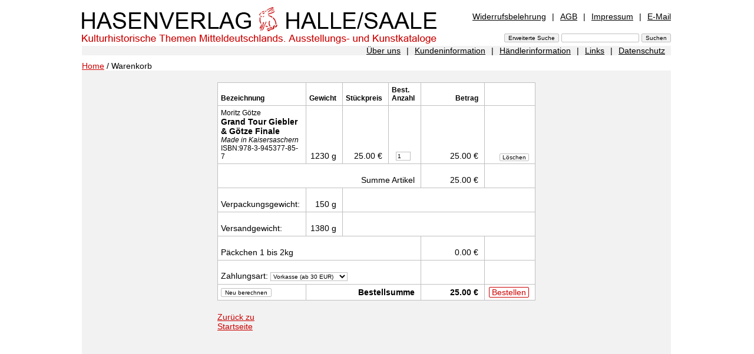

--- FILE ---
content_type: text/html; charset=UTF-8
request_url: https://www.hasenverlag.de/de/Startseite/Warenkorb.html?&n=1001,301&lang=de&csn=a229fdd6016760c0607305d98b70c665
body_size: 2235
content:
<!DOCTYPE html PUBLIC "-//W3C//DTD XHTML 1.0 Transitional//EN"
     "http://www.w3.org/TR/xhtml1/DTD/xhtml1-transitional.dtd">

<html xmlns="http://www.w3.org/1999/xhtml">
<head>
<meta name="verify-v1" content="4x06uHKoY+mEOdxbD21Rx7FAkgfTgMeESUte/2V82wM=" />
<meta http-equiv="Content-Type" content="text/html; charset=utf-8" lang="de" />
<meta http-equiv="Content-Style-Type" content="text/css" />
<meta http-equiv="Content-Script-Type" content="text/javascript" />

<meta name="description" content="Hasenverlag Halle/Saale - Warenkorb" />
<meta http-equiv="Expires" content="43200" />
<meta http-equiv="cache-control" content="no-store,no-cache,must-revalidate,pre-check=0,post-check=0,max-age=0" />

<meta name="revisit after" content="7 Days" />
<meta name="author" content="stpm" />
<link rel="STYLESHEET"  type="text/css" href="../../css/hp.css" />

<script src="../../js/hp.js" type="text/javascript"></script>
<title>Hasenverlag Halle/Saale - Warenkorb</title>
</head>
<body >

<!-- ooooooooooooooooooooo Start zentrierter Bereich ooooooooooooooooooooo -->
<div id="zentriert">
<div id="inhalte">

<!-- ooooooooooooooooooooo Beginn Seitenkopf ooooooooooooooooooooo -->

<div id="top">

	<div id="titel"><a  href="/?lang=de&amp;csn=a229fdd6016760c0607305d98b70c665"><img alt="Hasenverlag Halle/Saale" src="/img/hp/titel.png" width="602" height="68" /></a></div>
	
	<div id="metaNavi1">
	<a class="first"  href="/de/Widerrufsbelehrung.html?n=1624&amp;lang=de&amp;csn=a229fdd6016760c0607305d98b70c665">Widerrufsbelehrung</a><span>|</span><a  href="/de/AGB.html?n=202&amp;lang=de&amp;csn=a229fdd6016760c0607305d98b70c665">AGB</a><span>|</span><a  href="/de/Impressum.html?n=201&amp;lang=de&amp;csn=a229fdd6016760c0607305d98b70c665">Impressum</a><span>|</span><a class="last"  href="/de/E-Mail.html?n=1105&amp;lang=de&amp;csn=a229fdd6016760c0607305d98b70c665">E-Mail</a>
	</div>

	<div id="sucheingabe"><form name="suchen" action="/" method="post"  enctype="application/x-www-form-urlencoded" id="suchen" >

<input type="submit" class="button" name="" value="Erweiterte Suche" />
<input type="text"  name="sw" value=""  />
<input type="submit" class="button" name="" value="Suchen"  />
<input type="hidden" name="n" value="S" id="n" />
<input type="hidden" name="suchoptionen[]" value="1"  id="so1"  />
<input type="hidden" name="suchoptionen[]" value="2"  id="so2"  />
<input type="hidden" name="suchoptionen[]" value="3"  id="so3"  />
<input type="hidden" name="lang" value="de"  />
</form>
</div>
	

</div>
<!-- ooooooooooooooooooooo Ende Seitenkopf ooooooooooooooooooooo -->


<!-- ooooooooooooooooooooo Beginn MetaNavi2 ooooooooooooooooooooo -->
<div id="metaNavi2">
<a class="first"  href="/de/%C3%9Cber+uns.html?n=1625&amp;lang=de&amp;csn=a229fdd6016760c0607305d98b70c665">Über uns</a><span>|</span><a  href="/de/Kundeninformation.html?n=1450&amp;lang=de&amp;csn=a229fdd6016760c0607305d98b70c665">Kundeninformation</a><span>|</span><a  href="/de/H%C3%A4ndlerinformation.html?n=1451&amp;lang=de&amp;csn=a229fdd6016760c0607305d98b70c665">Händlerinformation</a><span>|</span><a  href="/de/Links.html?n=1452&amp;lang=de&amp;csn=a229fdd6016760c0607305d98b70c665">Links</a><span>|</span><a class="last"  href="/de/Datenschutz.html?n=1897&amp;lang=de&amp;csn=a229fdd6016760c0607305d98b70c665">Datenschutz</a>
</div>
<!-- ooooooooooooooooooooo Ende MetaNavi2 ooooooooooooooooooooo -->

<!-- Kruemelnavi -->
<div id="kn">
<a href="/de/index.html?lang=de&amp;csn=a229fdd6016760c0607305d98b70c665&amp;"  title="Home" >Home</a>
 / Warenkorb
</div>

<!-- Ende / Kruemelnavi -->

<!-- ooooooooooooooooooooo Ende Seitenkopf ooooooooooooooooooooo -->


<!-- ooooo Beginn linker Bereich Hauptnavigation ooooo -->
<div id="mainNavi">&nbsp;</div>
<!-- ooooo Ende linker Bereich Hauptnavigation ooooo -->


<!-- ooooo Beginn mittlerer Bereich Artikelliste ooooo -->
<div id="t1Mitte">
<!-- ooooooooooooooooooooo Warkenkorbtabelle ooooooooooooooooooooo -->
<form name="wako" action="" method="post"  enctype="application/x-www-form-urlencoded" >
<input type="hidden" name="udc" value="2" id="udc" />
<table id="warenkorb" cellspacing="0" border="0" cellpadding="0" >
<tr>
<th>Bezeichnung</th>
<th>Gewicht</th><th>St&uuml;ckpreis</th>
<th>Best. Anzahl</th>
<th style="text-align:right">Betrag</th>
<th>&nbsp;</th>
</tr>
<tr>
<td valign="bottom">
<div style="font-size:12px">Moritz Götze</div><div style="font-weight:bold">Grand Tour  Giebler & Götze Finale </div><div style="font-size:12px;font-style:italic">Made in Kaisersaschern</div><div style="font-size:12px">ISBN:978-3-945377-85-7</div></td>
<td valign="bottom" align="right">1230 g</td>
<td valign="bottom" align="right">25.00 &euro;</td>
<td valign="bottom" align="center">
<input type="text" class="tf" size="2" name="arfo[]" value="1" onblur="submit()" />
<input type="hidden" name="uwrw[]" value="1991" />
</td>
<td style="text-align:right">25.00 &euro;</td>
<td style="text-align:right">
<a class="randGrau rundeEcke"  href="/de/Startseite/Warenkorb.html?udc=3&amp;cid=1991&amp;n=1001,301&amp;lang=de&amp;csn=a229fdd6016760c0607305d98b70c665">Löschen</a></td>
</tr>
<tr>
<td align="right" colspan="4" height="30">
Summe Artikel
</td>
<td  width="100" align="right">
25.00 &euro;</td>
<td>&nbsp;</td>
</tr>
<tr>
<td align="left">Verpackungsgewicht:</td>
<td align="right" height="30">
150 g</td>
<td align="right" colspan="5">&nbsp;</td>
</tr>
<tr>
<td align="left">Versandgewicht:</td>
<td align="right" height="30">
1380 g</td>
<td align="right" colspan="5">&nbsp;</td>
</tr>
<tr>
<td align="left" colspan="4" height="30">
Päckchen 1 bis 2kg<input type="hidden" name="vk[]" value="1" />
</td>
<td  width="100" align="right">
0.00 &euro;</td>
<td  width="50">&nbsp;</td>
</tr>
<tr>
<td align="left" colspan="4" height="30">
Zahlungsart: <select  class="tf" name="zm[]" onchange="submit()">
<option  value="1" >Vorkasse (ab 30 EUR)</option>
<option  value="3" >Nachnahme</option>
<option  value="2" >Rechnung (bis 30 EUR)</option>
</select>
</td>
<td  width="100" align="right">
</td>
<td  width="50">&nbsp;</td>
</tr>
<tr>
<td>
<input class="rundeEcke" type="submit" value="Neu berechnen" />
</td>
<td  colspan="3" align="right">
&nbsp; <b>Bestellsumme</b> 
</td>
<td align="right">
<b>25.00 &euro;</b>
</td>
<td style="text-align:right;width:70px">
<input type="hidden" name="lang" value="de"  />
<input type="hidden" name="n" value="1001,301"  />
<input type="hidden" name="csn" value="a229fdd6016760c0607305d98b70c665"  />
</form>
<a class="ol rundeEcke"  href="/de/Startseite/Warenkorb/Bestellformular.html?n=1001,301,302&amp;lang=de&amp;csn=a229fdd6016760c0607305d98b70c665">Bestellen</a></td>
</tr>
</table>
<!-- ooooooooooooooooooooo Ende Warkenkorbtabelle ooooooooooooooooooooo -->


	<div id="zurueck">
	<a  href="/de/index.html?n=1001&amp;lang=de&amp;csn=a229fdd6016760c0607305d98b70c665">Zurück zu <br />Startseite</a>
	</div>
</div>
<!-- ooooo Ende mittlerer Bereich Artikelliste ooooo -->


<!-- ooooo Beginn rechter Bereich ooooo -->
<div id="t1Rechts">&nbsp;</div>
<!-- ooooo Ende rechter Bereich ooooo -->

<p class="back">&nbsp;</p>


</div>
</div>
<!-- ooooooooooooooooooooo Ende zentrierter Bereich ooooooooooooooooooooo -->

</body>
</html>
